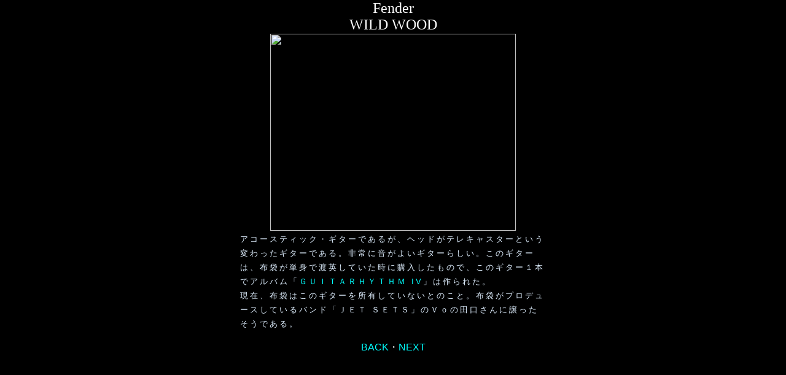

--- FILE ---
content_type: text/html
request_url: https://hoteimode.net/guitar/fenderwildwood.html
body_size: 2881
content:
<!DOCTYPE HTML PUBLIC "-//W3C//DTD HTML 4.01 Transitional//EN">
<html lang="ja-JP">
<head prefix="og: http://ogp.me/ns# fb: http://ogp.me/ns/fb# article: http://ogp.me/ns/article#">
   <meta http-equiv="Content-Type" content="text/html; charset=Shift_JIS">
<meta http-equiv="Content-Style-Type" content="text/css">
<meta http-equiv="Content-Script-Type" content="text/javascript">
<LINK REL="stylesheet" TYPE="text/css" HREF="../css02.css">
   <meta name="KeyWords" content="布袋寅泰,HOTEI">
   <title>Fender WILD WOOD</title>
  <script>
const url = new URL(window.location.href);
history.replaceState('', '', url.pathname);
</script>
<!-- Google tag (gtag.js) -->
<script async src="https://www.googletagmanager.com/gtag/js?id=G-9QKH2Y684Q"></script>
<script>
  window.dataLayer = window.dataLayer || [];
  function gtag(){dataLayer.push(arguments);}
  gtag('js', new Date());

  gtag('config', 'G-9QKH2Y684Q');
</script></head>
<body text="#FFFFFF" bgcolor="#000000" link="#00ffff" vlink="#00FFFF" alink="#FF0000">
<script type="text/javascript">
<!--
self.moveTo(0,0)
self.resizeTo(650,screen.availHeight)
//-->
</script>
<center><font size=+2>Fender</font>
<br><font size=+2>WILD WOOD</font></center>

<center><table WIDTH="500" >
<tr>
<td>
<center><img SRC="fenderwildwood.jpg" height=321 width=400></center>
</td>
</tr>

<tr>
<td class=csn2001>アコースティック・ギターであるが、ヘッドがテレキャスターという変わったギターである。非常に音がよいギターらしい。このギターは、布袋が単身で渡英していた時に購入したもので、このギター１本でアルバム「<a href="https://hoteimode.net/discography/hotei/album/guitarhythm4.html">ＧＵＩＴＡＲＨＹＴＨＭ IV</a>」は作られた。
<br>現在、布袋はこのギターを所有していないとのこと。布袋がプロデュースしているバンド「ＪＥＴ ＳＥＴＳ」のＶｏの田口さんに譲ったそうである。</td>
</tr>
</table></center>

<center>
<p><a href="fender.html">BACK</a>・<a href="fender_stratocaster-1966-gold.html">NEXT</a></center>

<p><br>
<br>
<script>
const url = new URL(window.location.href);
history.replaceState('', '', url.pathname);
</script>
<!-- Google tag (gtag.js) -->
<script async src="https://www.googletagmanager.com/gtag/js?id=G-9QKH2Y684Q"></script>
<script>
  window.dataLayer = window.dataLayer || [];
  function gtag(){dataLayer.push(arguments);}
  gtag('js', new Date());

  gtag('config', 'G-9QKH2Y684Q');
</script>
<script>
  function handleScroll() {
	const header = document.querySelector("#header");
	if (window.scrollY > 32) {
	  header.classList.add("scrolled");
	} else {
	  header.classList.remove("scrolled");
	}
  }

  function checkScreenWidth() {
	if (window.matchMedia("(min-width: 1025px)").matches) {
	  // 1025px以上ならスクロールイベントを追加
	  window.addEventListener("scroll", handleScroll);
	} else {
	  // 1024px以下ならスクロールイベントを削除
	  window.removeEventListener("scroll", handleScroll);
	}
  }

  // 初回チェック（画面読み込み時）
  checkScreenWidth();

  // 画面リサイズ時にチェック（スマホ→PCサイズなどの切り替えに対応）
  window.addEventListener("resize", checkScreenWidth);
</script>
</body>
</html>

--- FILE ---
content_type: text/css
request_url: https://hoteimode.net/css02.css
body_size: 7143
content:
BODY {
margin: 0px ;
background-attachment: fixed ;

}


A { 

font-family:Arial,"Times New Roman","ＭＳ Ｐゴシック";
text-decoration:none;

}

A:hover { 
color: #00ffff;
}

A.style00 { 

color :#ffffff;
font-size:22px;
font-weight:400;
background-color: #000090;
text-decoration:none;

}

A.style01 {
 
color :#ffffff;
font-size:14px;
font-weight:500;
letter-spacing:4px;
line-height:200%;
text-decoration:overline underline;}
A.style02 { 
color :#efefff;
letter-spacing:3px;
font-size:13px;
font-weight:500;
text-decoration:none;}

A.style03 { 
color :#bfdfff;
font-size:13px;
font-weight:600;
letter-spacing:4px;
line-height:150%;
}
A.style04{ 
font-size:13px;
line-height : 150% ; 
font-weight:500;
color: #99CCFF;
}
A.style05 { 
font-size:12px;
font-family:Arial,"Times New Roman";
color :#dfefff;
letter-spacing:2px;
text-decoration:none;}
A.csn2002  { 
font-size:12px;
font-family:Arial,"Times New Roman";
color :#dfefff;
letter-spacing:8px;
text-decoration:none;}
.bbsbody
{ 
background-image: url("bbs-body1.gif") ;
background-position: bottom left ;
background-repeat: no-repeat;
}

.top
{ 
color:#505050;
font-weight:700;
font-size:15px;
background-color: #252525;
}
.cs{ font-size:12px;
}
.csnews{ 
font-size:15px;
line-height:108%;
font-family:osaka,Arial,"Times New Roman","ＭＳ Ｐゴシック";
font-weight:500;
color: #ffffff;

}

.csn{
 
letter-spacing:7px;
font-size:14px;
line-height : 200% ; 
font-family:osaka,Arial,"Times New Roman","ＭＳ Ｐゴシック";
text-decoration:overline underline;}
color: #efefef;
}
.titlen{ 
font-size:14px;
line-height:13px;
font-weight:500;
color: #00ffff;
font-family:osaka,Arial,"Times New Roman","ＭＳ Ｐゴシック";
}
.csnn{ 
line-height:16px;
font-size:10px;
font-weight:600;
letter-spacing:1px;
font-family:Arial,"Times New Roman","ＭＳ Ｐゴシック";
color:#ffffff;
}
.csnnn{ 
font-size:14px;
line-height:14px;
color: #ffffff;
}
TABLE{ 
border-collapse :collapse;
}

.csn2001{ 
font-size:13px;
line-height:180%;
letter-spacing:3px;
font-weight:400;
color: #dfefff;
text-decoration:none;
}
.csn2002{ 
font-size:13px;
line-height:150%;
letter-spacing:3px;
color: #dfefff;
}
.csn2003{ 
font-family: Verdana, Arial, Helvetica, sans-serif;
font-size:9px;
line-height:150%;
letter-spacing:3px;
color: #dfefff;
}
.csn2004{ 
font-size:11px;
line-height:259%;
letter-spacing:2px;
color: #dfefff;
}
.csn1{ 
font-size:12px;
line-height:14px;
font-weight:600;
color: #dfefff;

}

.csn2{ 

font-size:17px;

line-height:20px;

font-weight:600;

color: #00ffff;

background: #252525;

font-family:osaka,Arial,"Times New Roman","ＭＳ Ｐゴシック";

}

.csn3{
 
font-size:13px;

line-height:150%;

letter-spacing:3px;

font-weight:500;

color: #ffffff;

font-family:osaka,Arial,"Times New Roman","ＭＳ Ｐゴシック";

}

.csn4{ 

font-size:16px;

line-height:19px;

font-weight:600;

color: #99c0dd;

font-family:Arial,"Times New Roman","ＭＳ Ｐゴシック";

}

.csn5{ 

font-size:16px;

line-height:19px;

font-weight:600;

color: #000000;

background: #ccccff;

font-family:Arial,"Times New Roman","ＭＳ Ｐゴシック";

}

.csnews1{
 
              color: #ffffff;

              font-size:22px;

              font-weight:400;

              background-color: #000000;

              font-family:osaka,Arial,"Times New Roman";

}

.csnews2{
 
              color: #ffffff;

              font-size:22px;

              font-weight:400;

              background-color: #101020;

              font-family:Arial,Osaka,"Times New Roman";

}


.headline{
 
              color: #000033;

              line-height:108%;

              letter-spacing:6px;

              font-size:12px;

              font-weight:400;

              font-family:Osaka,Arial,"Times New Roman";

}

.headline2{
 
              color: #000033;

              line-height:120%;

              letter-spacing:2px;

              font-size:12px;

              font-weight:600;

              font-family:Osaka,Arial,"Times New Roman";

}

.headline3{
 
              color: #000033;

              line-height:145%;

              letter-spacing:2px;

              font-size:11px;

              font-weight:400;

              font-family:Osaka,Arial,"Times New Roman";

}

TABLE.border-news{

                   border-style:solid none none solid;

                   border-width: 1px;

                   border-color: #000099;

                   margin-bottom:5px
;
}

TABLE.border-update{

                   border-style:none none none solid;

                   border-width: 1px;

                   border-color: #c0c0ff;

                   margin-bottom:5px;

                   margin-top:0px

}
TD.td2002{
 
font-size:13px;

line-height:150%;

letter-spacing:2px;
font-weight:400;

color: #eff5ff;
background: url(menu-bg.gif);

}

TD.tdtop{ 

font-size:13px;

line-height:150%;

letter-spacing:2px;
font-weight:400;

color: #eff5ff;
background: url(top-bg.gif);

}

form {
margin: 0px;
}

TD.tdsub{ 
background: url(top-back.gif);
}
.re{ 
font-size : 12px ;
letter-spacing : 1px ;
line-height : 31px ;
color: #dfefff;
height : 32px ;
border-bottom : #0000ff 1px solid ;
background : #000000 100% 0px ;
text-align: right ;
background-image: url(title-cs.gif);
background-position: left ;
background-repeat: no-repeat ;

}

.reh{ 
background-image: url(title-h2.gif);
background-position: right ;
background-repeat: no-repeat ;
}
.reb{ 
background-image: url(title-b2.gif);
background-position: right ;
background-repeat: no-repeat ;
}
.rec{ 
background-image: url(title-c2.gif);
background-position: right ;
background-repeat: no-repeat ;
}
.reg{ 
background-image: url(title-g2.gif);
background-position: right ;
background-repeat: no-repeat ;

}

.rel{ 

background-image: url(title-l2.gif);
background-position: right ;
background-repeat: no-repeat ;

}

.ue{

vertical-align : middle

}


.navi{

font-size : 12px ;

line-height : 18px ;

letter-spacing : 2px ;

color: #dfefff;
height : 18px ;

border-top : #dfefff 1px solid ;

border-bottom : #0000ff 1px solid ;

background : #333333 100% 0px ;

background-image: url(menu0.gif);

background-repeat: no-repeat ;

background-position: left ;

text-align: left

}

.navi2{
font-size : 14px ;

letter-spacing : 2px ;

color: #dfefff;
height : 16px ;

border-top : #ffffff 1px solid ;

border-bottom : #0000ff 1px solid ;

background : #000000 100% 0px ;

text-align: left

}

.navi3{

font-size : 12px ;
letter-spacing : 3px ;
color: #000090;
height : 14px ;
border-top : #ffffff 1px solid ;
border-bottom : #ffffff 1px solid ;
background : #ffffff 100% 0px ;
text-align: right
}
.navibbs{
font-size : 15px ;
line-height : 29px ;
letter-spacing : 3px ;
color: #dfefff;
height : 30px ;
border-bottom : #0000ff 1px solid ;
background : #333333 100% 0px ;
text-align: left
}
.naviindex{
margin-left : 0px ;
margin-right : 0px ;
margin-top : auto ;
margin-bottom : auto ;
vertical-align : middle ;
width : 100% ;
border : #ffffff 0px solid ;

}

.bbs{

font-size : 12px ;
letter-spacing : 2px ;
color: #dfefff;

}


.searchText{

	margin-top: 0px;

	margin-right: 0px;

	margin-bottom: 0px;

	margin-left: 0px;

	padding: 0px;

	border-width: 1px;

	border-color: gray;

	border-style: solid;

	width: 120px;

	height: 16px;

}